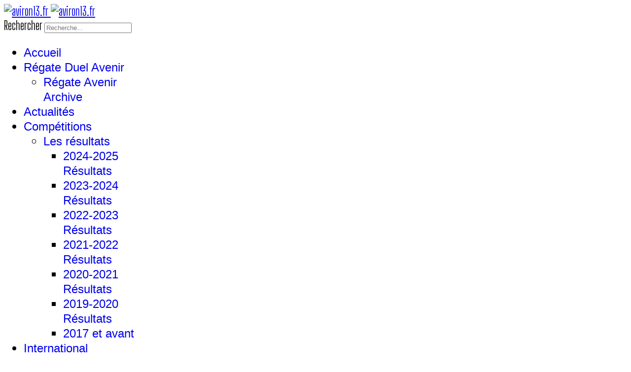

--- FILE ---
content_type: text/html; charset=utf-8
request_url: http://www.aviron13.fr/arbitrage/arbitrage-documentation/231-1-fiche-de-poste-president-du-jury
body_size: 5706
content:

<!doctype html>
<html lang="fr-fr" dir="ltr">
	<head>
		
		<meta name="viewport" content="width=device-width, initial-scale=1, shrink-to-fit=no">
		<meta charset="utf-8" />
	<base href="http://www.aviron13.fr/arbitrage/arbitrage-documentation/231-1-fiche-de-poste-president-du-jury" />
	<meta name="keywords" content="comité départemental, aviron,bouches du rhône, bouches-du-rhône, régate,aviron de mer, Marseille, Marignane, La Ciotat, Cassis, Martigues, rame, rameur, société d'aviron," />
	<meta name="author" content="Administrator" />
	<meta name="description" content="Site du comité Départemental d'Aviron des Bouches-du-Rhône" />
	<meta name="generator" content="Helix Ultimate - The Most Popular Joomla! Template Framework." />
	<title>1 - Fiche de Poste Président du Jury</title>
	<link href="/images/favicon-32x32.png" rel="shortcut icon" type="image/vnd.microsoft.icon" />
	<link href="http://www.aviron13.fr/component/search/?Itemid=389&amp;catid=63&amp;id=231&amp;format=opensearch" rel="search" title="Valider aviron13.fr" type="application/opensearchdescription+xml" />
	<link href="/media/com_jce/site/css/content.min.css?badb4208be409b1335b815dde676300e" rel="stylesheet" />
	<link href="//fonts.googleapis.com/css?family=Big Shoulders Display:100,100i,200,200i,300,300i,400,400i,500,500i,600,600i,700,700i,800,800i,900,900i&subset=latin&display=swap" rel="stylesheet" media="none" onload="media=&quot;all&quot;" />
	<link href="/templates/shaper_helixultimate/css/bootstrap.min.css" rel="stylesheet" />
	<link href="/plugins/system/helixultimate/assets/css/system-j3.min.css" rel="stylesheet" />
	<link href="/templates/shaper_helixultimate/css/font-awesome.min.css" rel="stylesheet" />
	<link href="/templates/shaper_helixultimate/css/v4-shims.min.css" rel="stylesheet" />
	<link href="/templates/shaper_helixultimate/css/template.css" rel="stylesheet" />
	<link href="/templates/shaper_helixultimate/css/presets/preset1.css" rel="stylesheet" />
	<style>
body{font-family: 'Big Shoulders Display', sans-serif;font-size: 24px;text-decoration: none;}
.sp-megamenu-parent > li > a, .sp-megamenu-parent > li > span, .sp-megamenu-parent .sp-dropdown li.sp-menu-item > a{font-family: 'Arial', sans-serif;text-decoration: none;text-align: center;}
.menu.nav-pills > li > a, .menu.nav-pills > li > span, .menu.nav-pills .sp-dropdown li.sp-menu-item > a{font-family: 'Arial', sans-serif;text-decoration: none;text-align: center;}
.logo-image {height:60px;}.logo-image-phone {height:60px;}@media(max-width: 992px) {.logo-image {height: 36px;}.logo-image-phone {height: 36px;}}@media(max-width: 576px) {.logo-image {height: 36px;}.logo-image-phone {height: 36px;}}.logo-image {height:60px;}.logo-image-phone {height:60px;}@media(max-width: 992px) {.logo-image {height: 36px;}.logo-image-phone {height: 36px;}}@media(max-width: 576px) {.logo-image {height: 36px;}.logo-image-phone {height: 36px;}}#sp-banniere-et-titre{ background-image:url("/images/img_4839.jpg");background-repeat:repeat-x;background-size:contain;background-attachment:inherit;background-position:50% 0; }#sp-contenu-principal{ background-color:#FFFBF5;padding:500 500 500 500;margin:600 600 600 600; }
	</style>
	<script type="application/json" class="joomla-script-options new">{"data":{"breakpoints":{"tablet":991,"mobile":480},"header":{"stickyOffset":"100"}},"csrf.token":"eb0282ae4af5dec366a8de5b5b9bdf11","system.paths":{"root":"","base":""}}</script>
	<script src="/media/jui/js/jquery.min.js?1ff137b2ef612a8b4ed6afecd985d948"></script>
	<script src="/media/jui/js/jquery-noconflict.js?1ff137b2ef612a8b4ed6afecd985d948"></script>
	<script src="/media/jui/js/jquery-migrate.min.js?1ff137b2ef612a8b4ed6afecd985d948"></script>
	<script src="/templates/shaper_helixultimate/js/bootstrap.bundle.min.js"></script>
	<script src="/templates/shaper_helixultimate/js/main.js"></script>
	<script src="/media/system/js/core.js?1ff137b2ef612a8b4ed6afecd985d948"></script>
	<script>
template="shaper_helixultimate";
	</script>
			


<script>
  (function(i,s,o,g,r,a,m){i['GoogleAnalyticsObject']=r;i[r]=i[r]||function(){
  (i[r].q=i[r].q||[]).push(arguments)},i[r].l=1*new Date();a=s.createElement(o),
  m=s.getElementsByTagName(o)[0];a.async=1;a.src=g;m.parentNode.insertBefore(a,m)
  })(window,document,'script','//www.google-analytics.com/analytics.js','ga');

  ga('create', 'UA-31241050-7', 'aviron13.fr');
  ga('send', 'pageview');

</script>
<!-- Universal Google Analytics Plugin by PB Web Development -->


</head>
	<body class="site helix-ultimate hu com_content com-content view-article layout-default task-none itemid-389 fr-fr ltr sticky-header layout-fluid offcanvas-init offcanvs-position-right">

		
		
		<div class="body-wrapper">
			<div class="body-innerwrapper">
				
	<div class="sticky-header-placeholder"></div>
<header id="sp-header" class="header-with-modal-menu">
	<div class="container">
		<div class="container-inner">
			<div class="row align-items-center justify-content-between">
				<!-- Logo -->
				<div id="sp-logo" class="has-border col-auto">
					<div class="sp-column">
													
							<div class="logo"><a href="/">
				<img class='logo-image  d-none d-lg-inline-block'
					srcset='http://www.aviron13.fr/images/logo.jpg 1x'
					src='http://www.aviron13.fr/images/logo.jpg'
					height='60px'
					alt='aviron13.fr'
				/>
				<img class="logo-image-phone d-inline-block d-lg-none" src="http://www.aviron13.fr/images/logo1.jpg" alt="aviron13.fr" /></a></div>											</div>
				</div>
				
				<!-- Menu Right position -->
				<div id="logo-right" class="col-auto d-flex align-items-center">
					<!-- Related Modules -->
					<div class="d-none d-lg-flex align-items-center header-modules">
													<div class="sp-module "><div class="sp-module-content"><div class="search">
	<form action="/arbitrage/arbitrage-documentation" method="post">
		<label for="mod-search-searchword0" class="hide-label">Rechercher</label> <input name="searchword" id="mod-search-searchword0" class="form-control" type="search" placeholder="Recherche...">		<input type="hidden" name="task" value="search">
		<input type="hidden" name="option" value="com_search">
		<input type="hidden" name="Itemid" value="389">
	</form>
</div>
</div></div>						
											</div>
					
					
					
					<!-- if offcanvas position right -->
											<a id="offcanvas-toggler"  aria-label="Menu" title="Menu"  class="mega ms-3 offcanvas-toggler-secondary offcanvas-toggler-right d-flex align-items-center" href="#"><div class="burger-icon"><span></span><span></span><span></span></div></a>
							

					<!-- Modal menu toggler -->
					<a id="modal-menu-toggler" aria-label="Menu" title="Menu" class="mega ms-3" href="#">
						<div class="burger-icon">
							<span></span>
							<span></span>
							<span></span>
						</div>
					</a>

					<!-- Modal menu -->
					<div id="modal-menu" class="modal-menu">
						<div class="modal-menu-inner">
							<div class="container">
								<div class="row">
									<div class="col-sm-7">
										<nav class="sp-megamenu-wrapper d-flex" role="navigation"><a id="offcanvas-toggler" aria-label="Menu" class="offcanvas-toggler-right d-flex d-lg-none" href="#"><div class="burger-icon" aria-hidden="true"><span></span><span></span><span></span></div></a><ul class="sp-megamenu-parent menu-animation-fade-down d-none d-lg-block"><li class="sp-menu-item sp-has-child"><a   href="/"  ><span class="fas fa-home"></span> Accueil</a><div class="sp-dropdown sp-dropdown-main sp-dropdown-mega sp-menu-full container" style=""><div class="sp-dropdown-inner"></div></div></li><li class="sp-menu-item sp-has-child"><a   href="/regate-avenir"  >Régate Duel Avenir</a><div class="sp-dropdown sp-dropdown-main sp-menu-right" style="width: 240px;"><div class="sp-dropdown-inner"><ul class="sp-dropdown-items"><li class="sp-menu-item"><a   href="/regate-avenir/regate-avenir-archive"  >Régate Avenir Archive</a></li></ul></div></div></li><li class="sp-menu-item"><a   href="/actualites"  >Actualités</a></li><li class="sp-menu-item sp-has-child"><a   href="/competitions"  >Compétitions</a><div class="sp-dropdown sp-dropdown-main sp-menu-right" style="width: 240px;"><div class="sp-dropdown-inner"><ul class="sp-dropdown-items"><li class="sp-menu-item sp-has-child"><a   href="/competitions/resultats"  >Les résultats</a><div class="sp-dropdown sp-dropdown-sub sp-menu-right" style="width: 240px;"><div class="sp-dropdown-inner"><ul class="sp-dropdown-items"><li class="sp-menu-item"><a   href="/competitions/resultats/2024-2025-resultats"  >2024-2025 Résultats</a></li><li class="sp-menu-item"><a   href="/competitions/resultats/2023-2024-resultat"  >2023-2024 Résultats</a></li><li class="sp-menu-item"><a   href="/competitions/resultats/2022-2023-resultats"  >2022-2023 Résultats</a></li><li class="sp-menu-item"><a   href="/competitions/resultats/2021-2022-resultats"  >2021-2022 Résultats</a></li><li class="sp-menu-item"><a   href="/competitions/resultats/2020-2021-resultats"  >2020-2021 Résultats</a></li><li class="sp-menu-item"><a   href="/competitions/resultats/2019-2020-resultats"  >2019-2020 Résultats</a></li><li class="sp-menu-item"><a   href="/competitions/resultats/2017-et-avant"  >2017 et avant</a></li></ul></div></div></li></ul></div></div></li><li class="sp-menu-item"><a   href="/international"  >International</a></li><li class="sp-menu-item sp-has-child active"><a   href="/arbitrage"  >Arbitrage</a><div class="sp-dropdown sp-dropdown-main sp-menu-right" style="width: 240px;"><div class="sp-dropdown-inner"><ul class="sp-dropdown-items"><li class="sp-menu-item current-item active"><a aria-current="page"  href="/arbitrage/arbitrage-documentation"  >Arbitrage Documentation</a></li><li class="sp-menu-item"><a   href="/arbitrage/arbitrage-information"  >Arbitrage Information </a></li></ul></div></div></li><li class="sp-menu-item sp-has-child"><a   href="/les-clubs"  >Les Clubs</a><div class="sp-dropdown sp-dropdown-main sp-menu-right" style="width: 240px;"><div class="sp-dropdown-inner"><ul class="sp-dropdown-items"><li class="sp-menu-item"><a   href="/les-clubs/stages-de-clubs"  >Stages de Clubs</a></li></ul></div></div></li><li class="sp-menu-item sp-has-child"><a   href="/revue-de-prersse"  >Revue de Presse - Photothèque - Vidéos</a><div class="sp-dropdown sp-dropdown-main sp-menu-right" style="width: 240px;"><div class="sp-dropdown-inner"><ul class="sp-dropdown-items"><li class="sp-menu-item sp-has-child"><a   href="/revue-de-prersse/phototheque1"  >Photothèque</a><div class="sp-dropdown sp-dropdown-sub sp-menu-right" style="width: 240px;"><div class="sp-dropdown-inner"><ul class="sp-dropdown-items"><li class="sp-menu-item"><a   href="/revue-de-prersse/phototheque1/2019-phototheque"  >2019</a></li><li class="sp-menu-item"><a   href="/revue-de-prersse/phototheque1/2018-phototheque"  >2018</a></li><li class="sp-menu-item"><a   href="/revue-de-prersse/phototheque1/2017-phototheque"  >2017</a></li><li class="sp-menu-item"><a   href="/revue-de-prersse/phototheque1/2016-phototheque"  >2016</a></li><li class="sp-menu-item"><a   href="/revue-de-prersse/phototheque1/2015-phototheque"  >2015</a></li><li class="sp-menu-item"><a   href="/revue-de-prersse/phototheque1/2014-phototheque"  >2014</a></li><li class="sp-menu-item"><a   href="/revue-de-prersse/phototheque1/2013-phototheque"  >2013</a></li><li class="sp-menu-item"><a   href="/revue-de-prersse/phototheque1/2012-phototheque"  >2012</a></li><li class="sp-menu-item"><a   href="/revue-de-prersse/phototheque1/2011-phototheque"  >2011</a></li><li class="sp-menu-item"><a   href="/revue-de-prersse/phototheque1/2010-phototheque"  >2010</a></li><li class="sp-menu-item"><a   href="/revue-de-prersse/phototheque1/2009-phototheque"  >2009</a></li><li class="sp-menu-item"><a   href="/revue-de-prersse/phototheque1/videos"  >Vidéos</a></li></ul></div></div></li></ul></div></div></li><li class="sp-menu-item sp-has-child"><a   href="/handi-aviron"  >Handi - Aviron</a><div class="sp-dropdown sp-dropdown-main sp-menu-right" style="width: 240px;"><div class="sp-dropdown-inner"><ul class="sp-dropdown-items"><li class="sp-menu-item"><a   href="/handi-aviron/phototeque"  >Phototèque</a></li><li class="sp-menu-item"><a   href="/handi-aviron/revue-de-presse"  >Revue de presse</a></li><li class="sp-menu-item"><a   href="/handi-aviron/resultats-competitions"  >Résultats compétitions</a></li><li class="sp-menu-item"><a   href="/handi-aviron/compte-rendu"  >Compte rendu</a></li></ul></div></div></li><li class="sp-menu-item"><a   href="/assemblee-generale"  >Assemblée Générale</a></li></ul></nav>									</div>
									<div class="col-sm-5">
										<div class="modules-wrapper header-modules">
											<div class="sp-module "><div class="sp-module-content"><div class="search">
	<form action="/arbitrage/arbitrage-documentation" method="post">
		<label for="mod-search-searchword0" class="hide-label">Rechercher</label> <input name="searchword" id="mod-search-searchword0" class="form-control" type="search" placeholder="Recherche...">		<input type="hidden" name="task" value="search">
		<input type="hidden" name="option" value="com_search">
		<input type="hidden" name="Itemid" value="389">
	</form>
</div>
</div></div>											<ul class="sp-contact-info"><li class="sp-contact-phone"><span class="fas fa-phone" aria-hidden="true"></span> <a href="tel:0618356090">06 18 35 60 90</a></li><li class="sp-contact-email"><span class="far fa-envelope" aria-hidden="true"></span> <a href="mailto:comiteaviron13@yahoo.fr">comiteaviron13@yahoo.fr</a></li></ul>																						
										</div>
									</div>
								</div>
							</div>
						</div>
					</div>
				</div>
			</div>
		</div>
	</div>
</header>				
<section id="sp-banniere-et-titre" >

				
	
<div class="row">
	<div id="sp-title" class="col-lg-12 "><div class="sp-column "></div></div></div>
				
	</section>

<section id="sp-contenu-principal" >

										<div class="container">
					<div class="container-inner">
						
	
<div class="row">
	
<main id="sp-component" class="col-lg-12 ">
	<div class="sp-column ">
		<div id="system-message-container" aria-live="polite">
			</div>


		
		<div class="article-details " itemscope itemtype="https://schema.org/Article">
	<meta itemprop="inLanguage" content="fr-FR">
	
	
					
		
		
		<div class="article-header">
					<h1 itemprop="headline">
				1 - Fiche de Poste Président du Jury			</h1>
									</div>
		<div class="article-can-edit d-flex flex-wrap justify-content-between">
				</div>
			
		
			
		
		
			<div class="article-ratings-social-share d-flex justify-content-end">
			<div class="me-auto align-self-center">
							</div>
			<div class="social-share-block">
				<div class="article-social-share">
	<div class="social-share-icon">
		<ul>
											<li>
					<a class="facebook" onClick="window.open('https://www.facebook.com/sharer.php?u=http://www.aviron13.fr/arbitrage/arbitrage-documentation/231-1-fiche-de-poste-president-du-jury','Facebook','width=600,height=300,left='+(screen.availWidth/2-300)+',top='+(screen.availHeight/2-150)+''); return false;" href="https://www.facebook.com/sharer.php?u=http://www.aviron13.fr/arbitrage/arbitrage-documentation/231-1-fiche-de-poste-president-du-jury" title="Facebook">
						<span class="fab fa-facebook" aria-hidden="true"></span>
					</a>
				</li>
																											<li>
					<a class="twitter" title="X (formerly Twitter)" onClick="window.open('https://twitter.com/share?url=http://www.aviron13.fr/arbitrage/arbitrage-documentation/231-1-fiche-de-poste-president-du-jury&amp;text=1%20-%20Fiche%20de%20Poste%20Président%20du%20Jury','Twitter share','width=600,height=300,left='+(screen.availWidth/2-300)+',top='+(screen.availHeight/2-150)+''); return false;" href="https://twitter.com/share?url=http://www.aviron13.fr/arbitrage/arbitrage-documentation/231-1-fiche-de-poste-president-du-jury&amp;text=1%20-%20Fiche%20de%20Poste%20Président%20du%20Jury">
					<svg xmlns="http://www.w3.org/2000/svg" viewBox="0 0 512 512" fill="currentColor" style="width: 13.56px;position: relative;top: -1.5px;"><path d="M389.2 48h70.6L305.6 224.2 487 464H345L233.7 318.6 106.5 464H35.8L200.7 275.5 26.8 48H172.4L272.9 180.9 389.2 48zM364.4 421.8h39.1L151.1 88h-42L364.4 421.8z"/></svg>
					</a>
				</li>
																												<li>
						<a class="linkedin" title="LinkedIn" onClick="window.open('https://www.linkedin.com/shareArticle?mini=true&url=http://www.aviron13.fr/arbitrage/arbitrage-documentation/231-1-fiche-de-poste-president-du-jury','Linkedin','width=585,height=666,left='+(screen.availWidth/2-292)+',top='+(screen.availHeight/2-333)+''); return false;" href="https://www.linkedin.com/shareArticle?mini=true&url=http://www.aviron13.fr/arbitrage/arbitrage-documentation/231-1-fiche-de-poste-president-du-jury" >
							<span class="fab fa-linkedin" aria-hidden="true"></span>
						</a>
					</li>
										</ul>
		</div>
	</div>
			</div>
		</div>
	
	<div itemprop="articleBody">
		<p>Rivière &nbsp; <a href="/images/stories/Aviron/Arbitres/Documentation/PRESIDENT_Riv_FichePoste_2020.pdf" target="_blank">Président du Jury</a> 2020</p> 	</div>

	
	
	
			
		
	

	
				</div>



			</div>
</main>
</div>
											</div>
				</div>
						
	</section>

<footer id="sp-footer" >

						<div class="container">
				<div class="container-inner">
			
	
<div class="row">
	<div id="sp-footer1" class="col-lg-12 "><div class="sp-column "><ul class="sp-contact-info"><li class="sp-contact-phone"><span class="fas fa-phone" aria-hidden="true"></span> <a href="tel:0618356090">06 18 35 60 90</a></li><li class="sp-contact-email"><span class="far fa-envelope" aria-hidden="true"></span> <a href="mailto:comiteaviron13@yahoo.fr">comiteaviron13@yahoo.fr</a></li></ul><span class="sp-copyright">© 2026 Comité départemental d'aviron des Bouches-du-Rhône. Designed By <a target="_blank" rel="noopener noreferrer" href="https://www.joomshaper.com">JoomShaper</a> - Valentin Hustache - Alexandre Narcisse - Maison de la Solidarité  15, place de la Joliette, 13002 Marseille</span></div></div></div>
							</div>
			</div>
			
	</footer>
			</div>
		</div>

		<!-- Off Canvas Menu -->
		<div class="offcanvas-overlay"></div>
		<!-- Rendering the offcanvas style -->
		<!-- If canvas style selected then render the style -->
		<!-- otherwise (for old templates) attach the offcanvas module position -->
					<div class="offcanvas-menu">
	<div class="d-flex align-items-center p-3 pt-4">
				<a href="#" class="close-offcanvas" aria-label="Close Off-canvas">
			<div class="burger-icon">
				<span></span>
				<span></span>
				<span></span>
			</div>
		</a>
	</div>
	
	<div class="offcanvas-inner">
		<div class="d-flex header-modules mb-3">
							<div class="sp-module "><div class="sp-module-content"><div class="search">
	<form action="/arbitrage/arbitrage-documentation" method="post">
		<label for="mod-search-searchword0" class="hide-label">Rechercher</label> <input name="searchword" id="mod-search-searchword0" class="form-control" type="search" placeholder="Recherche...">		<input type="hidden" name="task" value="search">
		<input type="hidden" name="option" value="com_search">
		<input type="hidden" name="Itemid" value="389">
	</form>
</div>
</div></div>			
					</div>
		
					<div class="sp-module "><div class="sp-module-content"><ul class="menu nav-pills">
<li class="item-132 default"><a href="/" >Accueil</a></li><li class="item-504 menu-deeper menu-parent"><a href="/regate-avenir" >Régate Duel Avenir<span class="menu-toggler"></span></a><ul class="menu-child"><li class="item-505"><a href="/regate-avenir/regate-avenir-archive" >Régate Avenir Archive</a></li></ul></li><li class="item-94"><a href="/actualites" >Actualités</a></li><li class="item-113 menu-deeper menu-parent"><a href="/competitions" >Compétitions<span class="menu-toggler"></span></a><ul class="menu-child"><li class="item-100 menu-deeper menu-parent"><a href="/competitions/resultats" >Les résultats<span class="menu-toggler"></span></a><ul class="menu-child"><li class="item-669"><a href="/competitions/resultats/2024-2025-resultats" >2024-2025 Résultats</a></li><li class="item-649"><a href="/competitions/resultats/2023-2024-resultat" >2023-2024 Résultats</a></li><li class="item-543"><a href="/competitions/resultats/2022-2023-resultats" >2022-2023 Résultats</a></li><li class="item-452"><a href="/competitions/resultats/2021-2022-resultats" >2021-2022 Résultats</a></li><li class="item-453"><a href="/competitions/resultats/2020-2021-resultats" >2020-2021 Résultats</a></li><li class="item-454"><a href="/competitions/resultats/2019-2020-resultats" >2019-2020 Résultats</a></li><li class="item-542"><a href="/competitions/resultats/2017-et-avant" >2017 et avant</a></li></ul></li></ul></li><li class="item-667"><a href="/international" >International</a></li><li class="item-98 active menu-deeper menu-parent"><a href="/arbitrage" >Arbitrage<span class="menu-toggler"></span></a><ul class="menu-child"><li class="item-389 current active"><a href="/arbitrage/arbitrage-documentation" >Arbitrage Documentation</a></li><li class="item-399"><a href="/arbitrage/arbitrage-information" >Arbitrage Information </a></li></ul></li><li class="item-97 menu-deeper menu-parent"><a href="/les-clubs" >Les Clubs<span class="menu-toggler"></span></a><ul class="menu-child"><li class="item-414"><a href="/les-clubs/stages-de-clubs" >Stages de Clubs</a></li></ul></li><li class="item-129 menu-deeper menu-parent"><a href="/revue-de-prersse" >Revue de Presse - Photothèque - Vidéos<span class="menu-toggler"></span></a><ul class="menu-child"><li class="item-116 menu-deeper menu-parent"><a href="/revue-de-prersse/phototheque1" >Photothèque<span class="menu-toggler"></span></a><ul class="menu-child"><li class="item-398"><a href="/revue-de-prersse/phototheque1/2019-phototheque" >2019</a></li><li class="item-367"><a href="/revue-de-prersse/phototheque1/2018-phototheque" >2018</a></li><li class="item-368"><a href="/revue-de-prersse/phototheque1/2017-phototheque" >2017</a></li><li class="item-369"><a href="/revue-de-prersse/phototheque1/2016-phototheque" >2016</a></li><li class="item-370"><a href="/revue-de-prersse/phototheque1/2015-phototheque" >2015</a></li><li class="item-371"><a href="/revue-de-prersse/phototheque1/2014-phototheque" >2014</a></li><li class="item-372"><a href="/revue-de-prersse/phototheque1/2013-phototheque" >2013</a></li><li class="item-373"><a href="/revue-de-prersse/phototheque1/2012-phototheque" >2012</a></li><li class="item-374"><a href="/revue-de-prersse/phototheque1/2011-phototheque" >2011</a></li><li class="item-375"><a href="/revue-de-prersse/phototheque1/2010-phototheque" >2010</a></li><li class="item-376"><a href="/revue-de-prersse/phototheque1/2009-phototheque" >2009</a></li><li class="item-391"><a href="/revue-de-prersse/phototheque1/videos" >Vidéos</a></li></ul></li></ul></li><li class="item-122 menu-deeper menu-parent"><a href="/handi-aviron" >Handi - Aviron<span class="menu-toggler"></span></a><ul class="menu-child"><li class="item-125"><a href="/handi-aviron/phototeque" >Phototèque</a></li><li class="item-128"><a href="/handi-aviron/revue-de-presse" >Revue de presse</a></li><li class="item-130"><a href="/handi-aviron/resultats-competitions" >Résultats compétitions</a></li><li class="item-124"><a href="/handi-aviron/compte-rendu" >Compte rendu</a></li></ul></li><li class="item-668"><a href="/assemblee-generale" >Assemblée Générale</a></li></ul>
</div></div>		
		
		
		
					
				
		<!-- custom module position -->
		
	</div>
</div>				

		
		

		<!-- Go to top -->
					</body>
</html>

--- FILE ---
content_type: text/plain
request_url: https://www.google-analytics.com/j/collect?v=1&_v=j102&a=995780859&t=pageview&_s=1&dl=http%3A%2F%2Fwww.aviron13.fr%2Farbitrage%2Farbitrage-documentation%2F231-1-fiche-de-poste-president-du-jury&ul=en-us%40posix&dt=1%20-%20Fiche%20de%20Poste%20Pr%C3%A9sident%20du%20Jury&sr=1280x720&vp=1280x720&_u=IEBAAAABAAAAACAAI~&jid=145379744&gjid=170035316&cid=853911275.1769778289&tid=UA-31241050-7&_gid=1949063865.1769778289&_r=1&_slc=1&z=981192557
body_size: -284
content:
2,cG-22WP65TJKZ